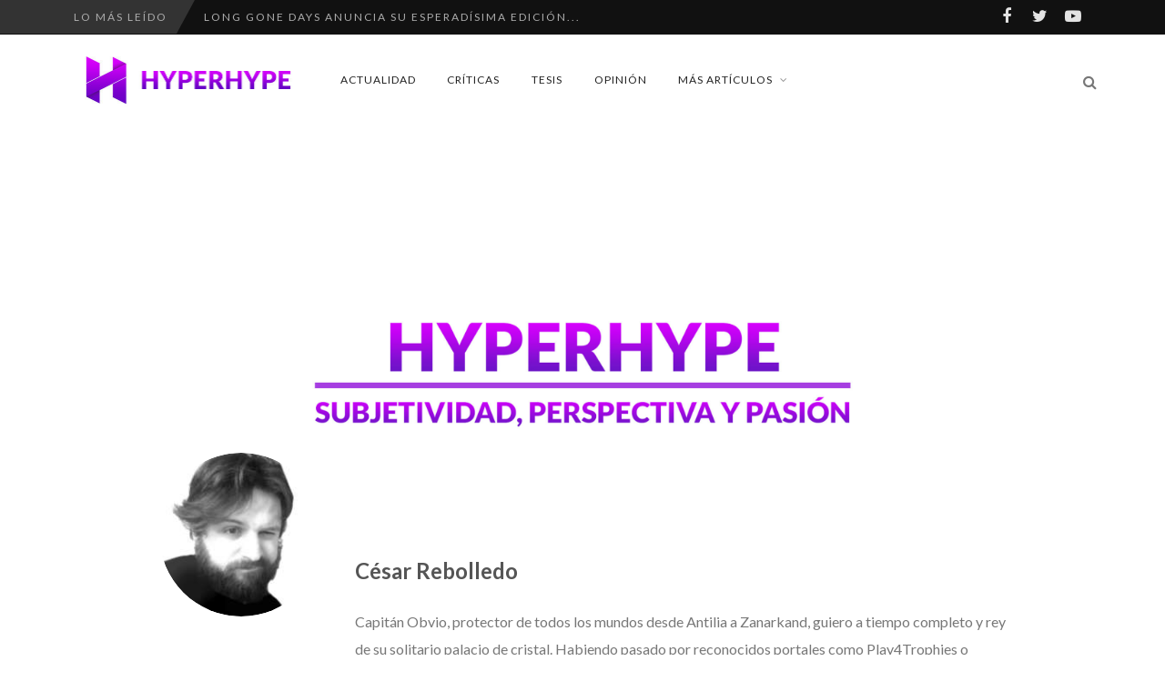

--- FILE ---
content_type: text/html; charset=utf-8
request_url: https://www.google.com/recaptcha/api2/aframe
body_size: 266
content:
<!DOCTYPE HTML><html><head><meta http-equiv="content-type" content="text/html; charset=UTF-8"></head><body><script nonce="jcmtrGDL8LAyWf7whaYk1g">/** Anti-fraud and anti-abuse applications only. See google.com/recaptcha */ try{var clients={'sodar':'https://pagead2.googlesyndication.com/pagead/sodar?'};window.addEventListener("message",function(a){try{if(a.source===window.parent){var b=JSON.parse(a.data);var c=clients[b['id']];if(c){var d=document.createElement('img');d.src=c+b['params']+'&rc='+(localStorage.getItem("rc::a")?sessionStorage.getItem("rc::b"):"");window.document.body.appendChild(d);sessionStorage.setItem("rc::e",parseInt(sessionStorage.getItem("rc::e")||0)+1);localStorage.setItem("rc::h",'1769370073989');}}}catch(b){}});window.parent.postMessage("_grecaptcha_ready", "*");}catch(b){}</script></body></html>